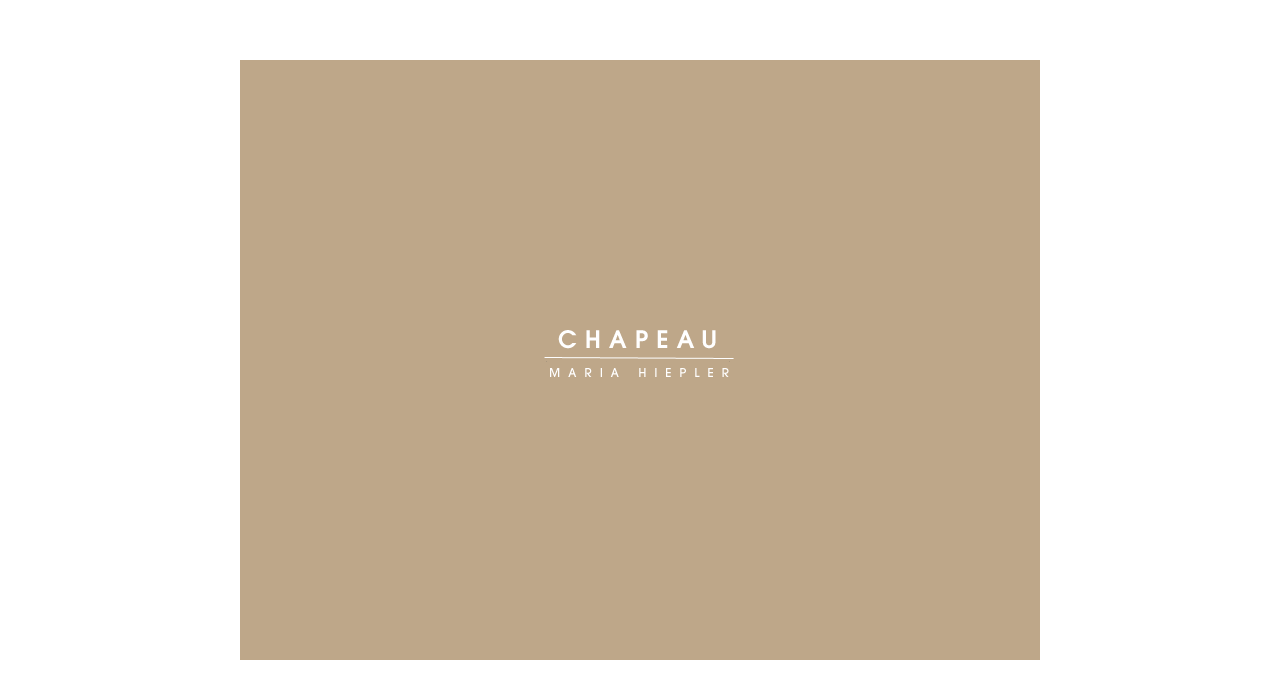

--- FILE ---
content_type: text/html
request_url: https://www.chapeau.ch/index.html
body_size: 1108
content:
<HTML>
<HEAD>
<TITLE>Chapeau - Maria Hiepler</TITLE>
<meta http-equiv="content-type" content="text/html; charset=iso-8859-1">

<meta name="keywords"
content="Accessoires, Ascot, Bâle, Basel, Baskenmütze, Basle, Bedeckung, Bedeckungen, Bekleidung, Beret, Berretto, Blumen, Braut, Cap, Capello, Caps, Chapeau, Chapeaux,
Damenhuete, Damenhut, Damenhüte, Fashion, Filz, Filzhuete, Filzhut, Filzhüte, Florentiner, Golfhuete, Golfhüte, Haarreif, Halstuch, Hat, Hatbox, Hatmaker, Hatmaking, Hatpin,
Hats, Hatshop, Haube, Herrenhuete, Herrenhut, Herrenhüte, Hiepler, Hochzeit, Huete, Hut, Hutband, Hüte, Hutgeschäft, Hutkoffer, Hutladen, Hutmacher, Hutmacherin, Hutnadel,
Hutsalon, Hutschachtel, Hutschachteln, Kappe, Kappen, Kopf, Kopfbedeckung, Köpfe, Maria Hiepler, Midinette, Milliner, Millinery, Mode, Modes, Modiste, Modistin, Muetze,
Muetzen, Mütze, Panama, Pferderennen, Regen, Regenschutz, Schal, Schals, Schatten, Schildmuetze, Schildmütze, Schleier, Schultertuch, Seidenblumen, Scarf, Sisol, Herrensocken,
Sommer, Sonnenschutz, Stoff, Stoffblumen, Stroh, Strohhuete, Strohhüte, Strohut, Trauer, Turban, Wedding, Wetterschutz, Wind, Winter, Zylinder"> 

<meta name="description"
content="Beratung, Entwurf und Einzelanfertigung von Damen- und Herrenh&uuml;ten in feinstem Haarfilz, Stroh, Stoff und Leder nach individuellen Kundenw&uuml;nschen. Exklusive Auswahl an Accessoires: T&uuml;cher, Foulards, Stoffblumen, Lederwaren und Gesch&auml;ftsherren-Socken (Ines Bader)"> 

<meta name="robots" content="index,follow">
		<meta name="revisit-after" content="30 days">
	</HEAD>


<script LANGUAGE="JavaScript"> 
function reload()
{
window.open("laden.html","newwindow","fullscreen=yes,menubar=yes,toolbar=no,status=yes,resizable=yes", onFocus="if(this.blur)this.blur()")
}
setTimeout("reload();", 30000);	
</script>



<BODY BGCOLOR=#FFFFFF 
link="#bea789" alink="#bea789">
<center>
  <table width="100%" border="0" height="100%" align="center">
    <tr align="center" valign="middle"> 
      <td>
						<table width=800 border=0 cellpadding=0 cellspacing=0 bgcolor="#bea789" align="center" vspace="20" height="600">
          <tr> 
            <td colspan=3> <font color="#917d51"><img src="images/start_01.gif" width=800 height=251></font></td>
          </tr>
          <tr> 
            <td rowspan=2> <font color="#917d51"><img src="images/start_02.gif" width=282 height=349></font></td>
            <td><a href="seiten/laden.html"><img src="images/start_03.gif" name="chapeau" alt="eingang" border="0"></a></td>
            <td rowspan=2> <img src="images/start_04.gif" width=285 height=349></td>
          </tr>
          <tr> 
            <td> <img src="images/start_05.gif" width=233 height=255></td>
          </tr>
        </table>
					</td>
    </tr>
  </table>
</center>
</BODY>
</HTML>